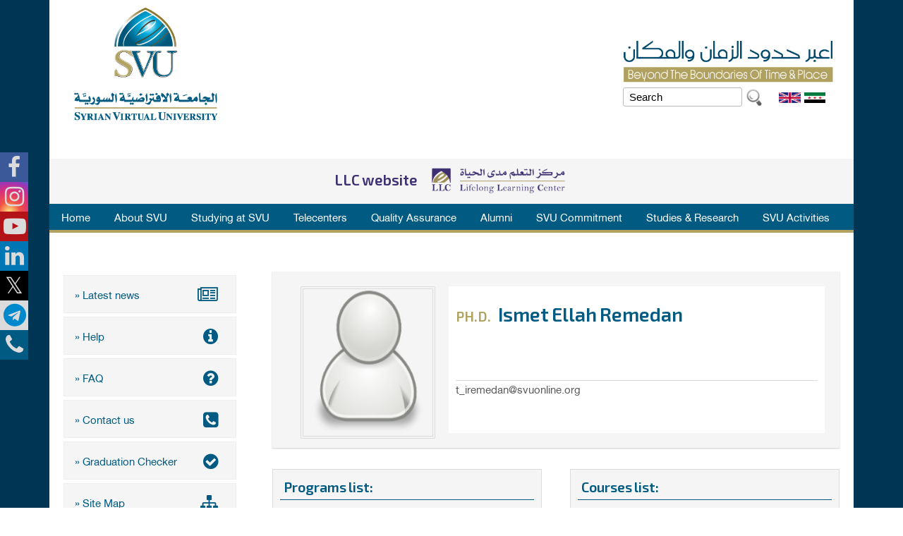

--- FILE ---
content_type: text/html; charset=utf-8
request_url: https://www.svuonline.org/en/tutor-cv/tiremedan
body_size: 11650
content:
<!DOCTYPE html>
<!--[if lt IE 7]><html class="lt-ie9 lt-ie8 lt-ie7" lang="en" dir="ltr"><![endif]-->
<!--[if IE 7]><html class="lt-ie9 lt-ie8" lang="en" dir="ltr"><![endif]-->
<!--[if IE 8]><html class="lt-ie9" lang="en" dir="ltr"><![endif]-->
<!--[if gt IE 8]><!--><html lang="en" dir="ltr" prefix="og: http://ogp.me/ns# article: http://ogp.me/ns/article# book: http://ogp.me/ns/book# profile: http://ogp.me/ns/profile# video: http://ogp.me/ns/video# product: http://ogp.me/ns/product# content: http://purl.org/rss/1.0/modules/content/ dc: http://purl.org/dc/terms/ foaf: http://xmlns.com/foaf/0.1/ rdfs: http://www.w3.org/2000/01/rdf-schema# sioc: http://rdfs.org/sioc/ns# sioct: http://rdfs.org/sioc/types# skos: http://www.w3.org/2004/02/skos/core# xsd: http://www.w3.org/2001/XMLSchema#"><!--<![endif]-->
<head>
<meta charset="utf-8" />
<link rel="shortcut icon" href="https://www.svuonline.org/sites/all/themes/atsvu/favicon.ico" type="image/vnd.microsoft.icon" />
<meta name="viewport" content="width=device-width, initial-scale=1.0, user-scalable=yes" />
<meta name="MobileOptimized" content="width" />
<meta name="HandheldFriendly" content="1" />
<meta name="apple-mobile-web-app-capable" content="yes" />
<meta name="generator" content="Drupal 7 (https://www.drupal.org)" />
<link rel="image_src" href="https://www.svuonline.org/sites/all/themes/atsvu/css/images/logo.png" />
<link rel="canonical" href="https://www.svuonline.org/en/tutor-cv/tiremedan" />
<link rel="shortlink" href="https://www.svuonline.org/en/node/6340" />
<meta property="og:site_name" content="SVU - Beyond the boundries of time and space" />
<meta property="og:url" content="https://www.svuonline.org/en/tutor-cv/tiremedan" />
<meta property="og:title" content="t_iremedan" />
<meta property="og:updated_time" content="2025-11-20T11:44:32+02:00" />
<meta property="og:image" content="https://www.svuonline.org/sites/all/themes/atsvu/css/images/logo.png" />
<meta property="og:image:width" content="150" />
<meta property="og:image:height" content="150" />
<meta property="og:email" content="portal@svuonline.org" />
<meta property="article:published_time" content="2022-12-05T13:20:44+02:00" />
<meta property="article:modified_time" content="2025-11-20T11:44:32+02:00" />
<title>t_iremedan | SVU</title>
<style type="text/css" media="all">
@import url("https://www.svuonline.org/modules/system/system.base.css?t952u1");
@import url("https://www.svuonline.org/modules/system/system.menus.css?t952u1");
@import url("https://www.svuonline.org/modules/system/system.messages.css?t952u1");
@import url("https://www.svuonline.org/modules/system/system.theme.css?t952u1");
</style>
<style type="text/css" media="all">
@import url("https://www.svuonline.org/modules/aggregator/aggregator.css?t952u1");
@import url("https://www.svuonline.org/sites/all/modules/calendar/css/calendar_multiday.css?t952u1");
@import url("https://www.svuonline.org/modules/comment/comment.css?t952u1");
@import url("https://www.svuonline.org/sites/all/modules/date/date_api/date.css?t952u1");
@import url("https://www.svuonline.org/sites/all/modules/date/date_popup/themes/datepicker.1.7.css?t952u1");
@import url("https://www.svuonline.org/modules/field/theme/field.css?t952u1");
@import url("https://www.svuonline.org/modules/node/node.css?t952u1");
@import url("https://www.svuonline.org/modules/search/search.css?t952u1");
@import url("https://www.svuonline.org/sites/all/modules/toc_filter/toc_filter.css?t952u1");
@import url("https://www.svuonline.org/modules/user/user.css?t952u1");
@import url("https://www.svuonline.org/sites/all/modules/youtube/css/youtube.css?t952u1");
@import url("https://www.svuonline.org/sites/all/modules/views/css/views.css?t952u1");
@import url("https://www.svuonline.org/sites/all/modules/ckeditor/css/ckeditor.css?t952u1");
</style>
<style type="text/css" media="all">
@import url("https://www.svuonline.org/sites/all/modules/colorbox/styles/default/colorbox_style.css?t952u1");
@import url("https://www.svuonline.org/sites/all/modules/ctools/css/ctools.css?t952u1");
@import url("https://www.svuonline.org/sites/all/modules/panels/css/panels.css?t952u1");
@import url("https://www.svuonline.org/sites/all/modules/video/css/video.css?t952u1");
@import url("https://www.svuonline.org/modules/locale/locale.css?t952u1");
@import url("https://www.svuonline.org/sites/all/modules/responsive_menus/styles/meanMenu/meanmenu.min.css?t952u1");
@import url("https://www.svuonline.org/sites/all/modules/lang_dropdown/lang_dropdown.css?t952u1");
@import url("https://www.svuonline.org/sites/all/libraries/fontawesome/css/font-awesome.css?t952u1");
@import url("https://www.svuonline.org/sites/all/libraries/superfish/css/superfish.css?t952u1");
@import url("https://www.svuonline.org/sites/all/libraries/superfish/css/superfish-smallscreen.css?t952u1");
</style>
<style type="text/css" media="screen">
@import url("https://www.svuonline.org/sites/all/themes/adaptivetheme/at_core/css/at.layout.css?t952u1");
@import url("https://www.svuonline.org/sites/all/themes/atsvu/css/global.base.css?t952u1");
@import url("https://www.svuonline.org/sites/all/themes/atsvu/css/global.styles.css?t952u1");
@import url("https://www.svuonline.org/sites/all/themes/atsvu/css/atsvu-styles.css?t952u1");
@import url("https://www.svuonline.org/sites/all/themes/atsvu/css/atsvu-frontpage.css?t952u1");
@import url("https://www.svuonline.org/sites/all/themes/atsvu/css/atsvu-header.css?t952u1");
@import url("https://www.svuonline.org/sites/all/themes/atsvu/css/atsvu-styles-2.css?t952u1");
@import url("https://www.svuonline.org/sites/all/themes/atsvu/css/atsvu-alumni.css?t952u1");
@import url("https://www.svuonline.org/sites/all/themes/atsvu/css/atsvu-profiles.css?t952u1");
@import url("https://www.svuonline.org/sites/all/themes/atsvu/css/atsvu-profiles-tutors.css?t952u1");
@import url("https://www.svuonline.org/sites/all/themes/atsvu/css/atsvu-conference.css?t952u1");
</style>
<link type="text/css" rel="stylesheet" href="https://www.svuonline.org/sites/default/files/adaptivetheme/atsvu_files/atsvu.responsive.layout.css?t952u1" media="only screen" />
<link type="text/css" rel="stylesheet" href="https://www.svuonline.org/sites/all/themes/atsvu/css/responsive.custom.css?t952u1" media="only screen" />
<link type="text/css" rel="stylesheet" href="https://www.svuonline.org/sites/all/themes/atsvu/css/responsive.smalltouch.portrait.css?t952u1" media="only screen and (max-width:320px)" />
<link type="text/css" rel="stylesheet" href="https://www.svuonline.org/sites/all/themes/atsvu/css/responsive.smalltouch.landscape.css?t952u1" media="only screen and (min-width:321px) and (max-width:580px)" />
<link type="text/css" rel="stylesheet" href="https://www.svuonline.org/sites/all/themes/atsvu/css/responsive.tablet.portrait.css?t952u1" media="only screen and (min-width:581px) and (max-width:768px)" />
<link type="text/css" rel="stylesheet" href="https://www.svuonline.org/sites/all/themes/atsvu/css/responsive.tablet.landscape.css?t952u1" media="only screen and (min-width:769px) and (max-width:1024px)" />
<link type="text/css" rel="stylesheet" href="https://www.svuonline.org/sites/all/themes/atsvu/css/responsive.desktop.css?t952u1" media="only screen and (min-width:1025px)" />
<style type="text/css" media="all">
@import url("https://www.svuonline.org/sites/default/files/fontyourface/font.css?t952u1");
@import url("https://www.svuonline.org/sites/default/files/fontyourface/local_fonts/Ara_Hamah_Kilania_Regular-normal-normal/stylesheet.css?t952u1");
@import url("https://www.svuonline.org/sites/default/files/fontyourface/local_fonts/helveticaneueltarabic-normal-normal/stylesheet.css?t952u1");
</style>

<!--[if lt IE 9]>
<style type="text/css" media="screen">
@import url("https://www.svuonline.org/sites/default/files/adaptivetheme/atsvu_files/atsvu.lt-ie9.layout.css?t952u1");
</style>
<![endif]-->
<script type="text/javascript" src="https://www.svuonline.org/sites/default/files/js/js_EebRuRXFlkaf356V0T2K_8cnUVfCKesNTxdvvPSEhCM.js"></script>
<script type="text/javascript" src="https://www.svuonline.org/sites/default/files/js/js_KCd8rbJYUruV1tRJnh4um34UYvyhlrSVCPR1jNko2h8.js"></script>
<script type="text/javascript" src="https://www.svuonline.org/sites/default/files/js/js_Ha5_wTQSNhDrho9uEY2XZJqakXyd2vt-inyllUCZKCc.js"></script>
<script type="text/javascript" src="https://www.svuonline.org/sites/default/files/js/js_AK0oHKP_nY2la72NWKcvaaScc1ialmZYYsLlBMgYZxA.js"></script>
<script type="text/javascript">
<!--//--><![CDATA[//><!--
(function(i,s,o,g,r,a,m){i["GoogleAnalyticsObject"]=r;i[r]=i[r]||function(){(i[r].q=i[r].q||[]).push(arguments)},i[r].l=1*new Date();a=s.createElement(o),m=s.getElementsByTagName(o)[0];a.async=1;a.src=g;m.parentNode.insertBefore(a,m)})(window,document,"script","https://www.svuonline.org/sites/default/files/googleanalytics/analytics.js?t952u1","ga");ga("create", "UA-115688203-2", {"cookieDomain":"auto"});ga("set", "anonymizeIp", true);ga('require', 'GTM-58RLQHC');ga("send", "pageview");
//--><!]]>
</script>
<script type="text/javascript" src="https://www.svuonline.org/sites/default/files/js/js_HXhmqMU2k03Kipla9Xx1xG1xd6RAqqCHadHCpLcMKL8.js"></script>
<script type="text/javascript">
<!--//--><![CDATA[//><!--
jQuery.extend(Drupal.settings, {"basePath":"\/","pathPrefix":"en\/","ajaxPageState":{"theme":"atsvu","theme_token":"m23sNv0UzFwgdhmD5x1badreALNhXi6eRMlwIA8HhrQ","js":{"sites\/all\/modules\/jquery_update\/replace\/jquery\/1.10\/jquery.min.js":1,"misc\/jquery-extend-3.4.0.js":1,"misc\/jquery.once.js":1,"misc\/drupal.js":1,"misc\/form.js":1,"sites\/all\/modules\/ctools\/js\/jump-menu.js":1,"sites\/all\/modules\/toc_filter\/toc_filter.js":1,"sites\/all\/libraries\/colorbox\/jquery.colorbox-min.js":1,"sites\/all\/modules\/colorbox\/js\/colorbox.js":1,"sites\/all\/modules\/colorbox\/styles\/default\/colorbox_style.js":1,"sites\/all\/modules\/colorbox\/js\/colorbox_load.js":1,"sites\/all\/modules\/colorbox\/js\/colorbox_inline.js":1,"sites\/all\/modules\/floating_block\/floating_block.js":1,"sites\/all\/modules\/video\/js\/video.js":1,"sites\/all\/modules\/field_group\/field_group.js":1,"sites\/all\/modules\/responsive_menus\/styles\/meanMenu\/jquery.meanmenu.min.js":1,"sites\/all\/modules\/responsive_menus\/styles\/meanMenu\/responsive_menus_mean_menu.js":1,"sites\/all\/modules\/google_analytics\/googleanalytics.js":1,"0":1,"misc\/collapse.js":1,"sites\/all\/modules\/lang_dropdown\/lang_dropdown.js":1,"sites\/all\/libraries\/superfish\/jquery.hoverIntent.minified.js":1,"sites\/all\/libraries\/superfish\/sftouchscreen.js":1,"sites\/all\/libraries\/superfish\/sfsmallscreen.js":1,"sites\/all\/libraries\/superfish\/supposition.js":1,"sites\/all\/libraries\/superfish\/superfish.js":1,"sites\/all\/libraries\/superfish\/supersubs.js":1,"sites\/all\/modules\/superfish\/superfish.js":1},"css":{"modules\/system\/system.base.css":1,"modules\/system\/system.menus.css":1,"modules\/system\/system.messages.css":1,"modules\/system\/system.theme.css":1,"modules\/aggregator\/aggregator.css":1,"sites\/all\/modules\/calendar\/css\/calendar_multiday.css":1,"modules\/comment\/comment.css":1,"sites\/all\/modules\/date\/date_api\/date.css":1,"sites\/all\/modules\/date\/date_popup\/themes\/datepicker.1.7.css":1,"modules\/field\/theme\/field.css":1,"modules\/node\/node.css":1,"modules\/search\/search.css":1,"sites\/all\/modules\/toc_filter\/toc_filter.css":1,"modules\/user\/user.css":1,"sites\/all\/modules\/youtube\/css\/youtube.css":1,"sites\/all\/modules\/views\/css\/views.css":1,"sites\/all\/modules\/ckeditor\/css\/ckeditor.css":1,"sites\/all\/modules\/colorbox\/styles\/default\/colorbox_style.css":1,"sites\/all\/modules\/ctools\/css\/ctools.css":1,"sites\/all\/modules\/panels\/css\/panels.css":1,"sites\/all\/modules\/video\/css\/video.css":1,"modules\/locale\/locale.css":1,"sites\/all\/modules\/responsive_menus\/styles\/meanMenu\/meanmenu.min.css":1,"sites\/all\/modules\/lang_dropdown\/lang_dropdown.css":1,"sites\/all\/libraries\/fontawesome\/css\/font-awesome.css":1,"sites\/all\/libraries\/superfish\/css\/superfish.css":1,"sites\/all\/libraries\/superfish\/css\/superfish-smallscreen.css":1,"sites\/all\/themes\/adaptivetheme\/at_core\/css\/at.layout.css":1,"sites\/all\/themes\/atsvu\/css\/global.base.css":1,"sites\/all\/themes\/atsvu\/css\/global.styles.css":1,"sites\/all\/themes\/atsvu\/css\/atsvu-styles.css":1,"sites\/all\/themes\/atsvu\/css\/atsvu-frontpage.css":1,"sites\/all\/themes\/atsvu\/css\/atsvu-header.css":1,"sites\/all\/themes\/atsvu\/css\/atsvu-styles-2.css":1,"sites\/all\/themes\/atsvu\/css\/atsvu-alumni.css":1,"sites\/all\/themes\/atsvu\/css\/atsvu-profiles.css":1,"sites\/all\/themes\/atsvu\/css\/atsvu-profiles-tutors.css":1,"sites\/all\/themes\/atsvu\/css\/atsvu-conference.css":1,"public:\/\/adaptivetheme\/atsvu_files\/atsvu.responsive.layout.css":1,"sites\/all\/themes\/atsvu\/css\/responsive.custom.css":1,"sites\/all\/themes\/atsvu\/css\/responsive.smalltouch.portrait.css":1,"sites\/all\/themes\/atsvu\/css\/responsive.smalltouch.landscape.css":1,"sites\/all\/themes\/atsvu\/css\/responsive.tablet.portrait.css":1,"sites\/all\/themes\/atsvu\/css\/responsive.tablet.landscape.css":1,"sites\/all\/themes\/atsvu\/css\/responsive.desktop.css":1,"sites\/default\/files\/fontyourface\/font.css":1,"public:\/\/fontyourface\/local_fonts\/Ara_Hamah_Kilania_Regular-normal-normal\/stylesheet.css":1,"public:\/\/fontyourface\/local_fonts\/helveticaneueltarabic-normal-normal\/stylesheet.css":1,"public:\/\/adaptivetheme\/atsvu_files\/atsvu.lt-ie9.layout.css":1}},"colorbox":{"opacity":"0.85","current":"{current} of {total}","previous":"\u00ab Prev","next":"Next \u00bb","close":"Close","maxWidth":"98%","maxHeight":"98%","fixed":true,"mobiledetect":true,"mobiledevicewidth":"480px"},"floating_block":{"settings":{"#block-block-9":{"container":"#page","padding_top":"8","padding_bottom":"4"}},"minWidth":"0"},"toc_filter_smooth_scroll_duration":"","field_group":{"div":"full"},"responsive_menus":[{"selectors":"#block-system-main-menu","container":"#menu-bar","trigger_txt":"\u003Cspan \/\u003E\u003Cspan \/\u003E\u003Cspan \/\u003E","close_txt":"X","close_size":"18px","position":"right","media_size":"1000","show_children":"1","expand_children":"1","expand_txt":"+","contract_txt":"-","remove_attrs":"1","responsive_menus_style":"mean_menu"}],"googleanalytics":{"trackOutbound":1,"trackMailto":1,"trackDownload":1,"trackDownloadExtensions":"7z|aac|arc|arj|asf|asx|avi|bin|csv|doc(x|m)?|dot(x|m)?|exe|flv|gif|gz|gzip|hqx|jar|jpe?g|js|mp(2|3|4|e?g)|mov(ie)?|msi|msp|pdf|phps|png|ppt(x|m)?|pot(x|m)?|pps(x|m)?|ppam|sld(x|m)?|thmx|qtm?|ra(m|r)?|sea|sit|tar|tgz|torrent|txt|wav|wma|wmv|wpd|xls(x|m|b)?|xlt(x|m)|xlam|xml|z|zip","trackColorbox":1},"urlIsAjaxTrusted":{"\/en\/search\/node":true,"\/en\/tutor-cv\/tiremedan":true},"superfish":{"1":{"id":"1","sf":{"animation":{"opacity":"show","height":"show","width":"show"},"speed":"fast","dropShadows":false},"plugins":{"touchscreen":{"mode":"window_width","breakpoint":900,"breakpointUnit":"px"},"smallscreen":{"mode":"window_width","breakpoint":900,"breakpointUnit":"px","accordionButton":"0","title":" "},"supposition":true,"supersubs":{"maxWidth":"30"}}}},"adaptivetheme":{"atsvu":{"layout_settings":{"bigscreen":"three-col-grail","tablet_landscape":"three-col-grail","tablet_portrait":"one-col-vert","smalltouch_landscape":"one-col-vert","smalltouch_portrait":"one-col-stack"},"media_query_settings":{"bigscreen":"only screen and (min-width:1025px)","tablet_landscape":"only screen and (min-width:769px) and (max-width:1024px)","tablet_portrait":"only screen and (min-width:581px) and (max-width:768px)","smalltouch_landscape":"only screen and (min-width:321px) and (max-width:580px)","smalltouch_portrait":"only screen and (max-width:320px)"}}}});
//--><!]]>
</script>
<!--[if lt IE 9]>
<script src="https://www.svuonline.org/sites/all/themes/adaptivetheme/at_core/scripts/html5.js?t952u1"></script>
<![endif]-->
</head>
<body class="html not-front not-logged-in no-sidebars page-node page-node- page-node-6340 node-type-profile-tutor i18n-en site-name-hidden atr-7.x-3.x atv-7.x-3.4">
  <div id="skip-link" class="nocontent">
    <a href="#main-content" class="element-invisible element-focusable">Skip to main content</a>
  </div>
    <div id="page-wrapper">
  <div id="page" class="container page">

    <!-- !Leaderboard Region -->
    <div class="region region-leaderboard"><div class="region-inner clearfix"><section id="block-block-9" class="block block-block odd first last block-count-1 block-region-leaderboard block-9" ><div class="block-inner clearfix">  
      <h2 class="block-title">Social links</h2>
  
  <div class="block-content content"><ul class="social-links-list"><li><a class="facebook" href="https://www.facebook.com/svuonline.org" target="_blank"><i class="fa fa-facebook" aria-hidden="true"></i> </a></li>
<li><a class="instagram" href="http://instagram.com/syrian_virtual_university" target="_blank"><i class="fa fa-instagram" aria-hidden="true"></i> </a></li>
<li><a class="youtube" href="https://www.youtube.com/channel/UCJwPgp0tOp1ZqkzbmDvFSaw" target="_blank"><i class="fa fa-youtube-play" aria-hidden="true"></i> </a></li>
<li><a class="linkedin" href="https://www.linkedin.com/company/syrianvirtualuniversity" target="_blank"><i class="fa fa-linkedin" aria-hidden="true"></i> </a></li>
<li><a class="twitter" href="https://twitter.com/SVU_Syria" target="_blank"><i class="fa fa-twitter" aria-hidden="true"></i> </a></li>
<li><a class="telegram" href="https://www.youtube.com/watch?v=8F73cNQv2oI" target="_blank"><i class="fa fa-telegram" aria-hidden="true"></i> </a></li>
<li><a class="contactus" href="/en/contact-us" target="_blank"><i class="fa fa-phone" aria-hidden="true"></i> </a></li>
<li><a class="averroes" href="https://averroes.svuonline.org" target="_blank" style="display: none"><img alt="" src="/sites/default/files/default_images/averroes-logo.png" /></a></li>
<li><a class="julia" href="https://svuonline.org/ar/news/3680" target="_blank"><img alt="" src="/sites/default/files/default_images/julia-icon.jpg" /></a></li>
</ul></div>
  </div></section></div></div>
    <header id="header" class="clearfix" role="banner">

              <!-- !Branding -->
        <div id="branding" class="branding-elements clearfix">

          
                      <!-- !Site name and Slogan -->
            <div class="element-invisible h-group" id="name-and-slogan">

                              <h1 class="element-invisible" id="site-name"><a href="/en" title="Home page">SVU</a></h1>
              
              
            </div>
          
        </div>
      
      <!-- !Header Region -->
      <div class="region region-header"><div class="region-inner clearfix"><div id="block-block-7" class="block block-block no-title odd first block-count-2 block-region-header block-7" ><div class="block-inner clearfix">  
  
  <div class="block-content content"><p><a href="/"><img alt="SVU" src="/sites/all/themes/atsvu/css/images/logo.png" /></a></p>
</div>
  </div></div><div id="block-block-6" class="block block-block no-title even block-count-3 block-region-header block-6" ><div class="block-inner clearfix">  
  
  <div class="block-content content"><p><img alt="" src="/sites/all/themes/atsvu/css/images/slogn.png" /></p>
</div>
  </div></div><div id="block-locale-language" class="block block-locale no-title odd block-count-4 block-region-header block-language"  role="complementary"><div class="block-inner clearfix">  
  
  <div class="block-content content"><ul class="language-switcher-locale-url"><li class="ar first"><a href="/ar/tutor-cv/tiremedan" class="language-link" xml:lang="ar"><img class="language-icon image-style-none" typeof="foaf:Image" src="https://www.svuonline.org/sites/all/modules/languageicons/flags/ar.png" width="25" height="12" alt="العربية" title="العربية" /></a></li><li class="en last active"><a href="/en/tutor-cv/tiremedan" class="language-link active" xml:lang="en"><img class="language-icon image-style-none" typeof="foaf:Image" src="https://www.svuonline.org/sites/all/modules/languageicons/flags/en.png" width="25" height="12" alt="English" title="English" /></a></li></ul></div>
  </div></div><div id="block-search-form" class="block block-search no-title even last block-count-5 block-region-header block-form"  role="search"><div class="block-inner clearfix">  
  
  <div class="block-content content"><form onsubmit="if(this.search_block_form.value==&#039;Search&#039;){ alert(&#039;Please enter a search&#039;); return false; }" action="/en/tutor-cv/tiremedan" method="post" id="search-block-form" accept-charset="UTF-8"><div><div class="container-inline">
      <h2 class="element-invisible">Search form</h2>
    <div class="form-item form-type-textfield form-item-search-block-form">
  <label class="element-invisible" for="edit-search-block-form--2">Search </label>
 <input title="Enter the terms you wish to search for." onblur="if (this.value == &#039;&#039;) {this.value = &#039;Search&#039;;}" onfocus="if (this.value == &#039;Search&#039;) {this.value = &#039;&#039;;}" placeholder="Search" type="search" id="edit-search-block-form--2" name="search_block_form" value="Search" size="40" maxlength="128" class="form-text" />
</div>
<div class="form-actions form-wrapper" id="edit-actions"><input type="image" id="edit-submit--2" name="submit" src="/sites/all/themes/atsvu/images/search-icon.png" class="form-submit" /></div><input type="hidden" name="form_build_id" value="form-HNxwikQFrCeR6wzZ7lo44KFYzt8LvUNPzUZmdiPUDs4" />
<input type="hidden" name="form_id" value="search_block_form" />
</div>
</div></form></div>
  </div></div></div></div>
    </header>

    <!-- !Navigation -->
    <div id="menu-bar" class="nav clearfix"><section id="block-block-20" class="block block-block menu-wrapper menu-bar-wrapper clearfix odd first block-count-6 block-region-menu-bar block-20" >  
      <h2 class="element-invisible block-title">Mede publishings</h2>
  
  <div class="mobile-announcement">
<p><span style="color:#3F3073">LLC website</span></p>
<p><a href="https://llc.svuonline.org" target="_blank"><img alt="" height="49" src="/sites/default/files/default_images/logo-dark.png" width="200" /></a></p>
</div>

  </section><nav id="block-superfish-1" class="block block-superfish menu-wrapper menu-bar-wrapper clearfix even last block-count-7 block-region-menu-bar block-1" >  
      <h2 class="element-invisible block-title">Main menu</h2>
  
  <ul  id="superfish-1" class="menu sf-menu sf-main-menu sf-horizontal sf-style-none sf-total-items-9 sf-parent-items-8 sf-single-items-1 svu_main_UL"><li id="menu-1132-1" class="first odd sf-item-1 sf-depth-1 svu_main_LI sf-no-children"><a href="/en" title="" class="sf-depth-1">Home</a></li><li id="menu-1133-1" class="middle even sf-item-2 sf-depth-1 svu_main_LI sf-total-children-8 sf-parent-children-2 sf-single-children-6 menuparent"><a href="/en/content/about-svu" class="sf-depth-1 menuparent">About SVU</a><ul><li id="menu-1283-1" class="first odd sf-item-1 sf-depth-2 svu_main_LI sf-no-children"><a href="/en/University%20creation" class="sf-depth-2">Brief about SVU</a></li><li id="menu-1766-1" class="middle even sf-item-2 sf-depth-2 svu_main_LI sf-total-children-1 sf-parent-children-0 sf-single-children-1 menuparent"><a href="/en/board-trustees/board-of-trustees" class="sf-depth-2 menuparent">Board of trustees</a><ul><li id="menu-3273-1" class="firstandlast odd sf-item-1 sf-depth-3 svu_main_LI sf-no-children"><a href="/en/board-of-trustees/board-of-trustees-members" class="sf-depth-3">Board of trustees members</a></li></ul></li><li id="menu-1284-1" class="middle odd sf-item-3 sf-depth-2 svu_main_LI sf-total-children-3 sf-parent-children-0 sf-single-children-3 menuparent"><a href="/en/content/svu-councils" class="sf-depth-2 menuparent">SVU Councils</a><ul><li id="menu-1772-1" class="first odd sf-item-1 sf-depth-3 svu_main_LI sf-no-children"><a href="/en/councils/university-council" class="sf-depth-3">University Council</a></li><li id="menu-1773-1" class="middle even sf-item-2 sf-depth-3 svu_main_LI sf-no-children"><a href="/en/councils/council-scientific-affairs" class="sf-depth-3">Council of Scientific Affairs</a></li><li id="menu-1774-1" class="last odd sf-item-3 sf-depth-3 svu_main_LI sf-no-children"><a href="/en/councils/council-students-affairs" class="sf-depth-3">Council of Students Affairs</a></li></ul></li><li id="menu-1285-1" class="middle even sf-item-4 sf-depth-2 svu_main_LI sf-no-children"><a href="/en/svu-presidency" class="sf-depth-2">SVU Presidency</a></li><li id="menu-1172-1" class="middle odd sf-item-5 sf-depth-2 svu_main_LI sf-no-children"><a href="/en/Cooperation" class="sf-depth-2">Cooperation</a></li><li id="menu-1471-1" class="middle even sf-item-6 sf-depth-2 svu_main_LI sf-no-children"><a href="/en/content/general-decisions" class="sf-depth-2">General decisions</a></li><li id="menu-3197-1" class="middle odd sf-item-7 sf-depth-2 svu_main_LI sf-no-children"><a href="/en/higher-educational-council-decisions" class="sf-depth-2">Higher educational council decisions</a></li><li id="menu-1472-1" class="last even sf-item-8 sf-depth-2 svu_main_LI sf-no-children"><a href="/en/content/sanctions-decisions" class="sf-depth-2">Sanctions</a></li></ul></li><li id="menu-1141-1" class="middle odd sf-item-3 sf-depth-1 svu_main_LI sf-total-children-13 sf-parent-children-9 sf-single-children-4 menuparent"><a href="/en/studying-at-svu" class="sf-depth-1 menuparent">Studying at SVU</a><ul><li id="menu-3162-1" class="first odd sf-item-1 sf-depth-2 svu_main_LI sf-no-children"><a href="/en/executive-instructions-legislative-decree-no-125-2020" class="sf-depth-2">Executive Instructions for Legislative Decree No. 125 of 2020</a></li><li id="menu-3249-1" class="middle even sf-item-2 sf-depth-2 svu_main_LI sf-total-children-4 sf-parent-children-0 sf-single-children-4 menuparent"><a href="/en/svu-studying-fees-and-costs-by-term" class="sf-depth-2 menuparent">SVU studying fees and costs</a><ul><li id="menu-3276-1" class="first odd sf-item-1 sf-depth-3 svu_main_LI sf-no-children"><a href="/en/costs-and-fees-s25" class="sf-depth-3">Costs and Fees S25</a></li><li id="menu-3256-1" class="middle even sf-item-2 sf-depth-3 svu_main_LI sf-no-children"><a href="/en/costs-and-fees-f23" class="sf-depth-3">Costs and Fees F23</a></li><li id="menu-3253-1" class="middle odd sf-item-3 sf-depth-3 svu_main_LI sf-no-children"><a href="/en/costs-f22" class="sf-depth-3">Costs and Fees F22</a></li><li id="menu-3251-1" class="last even sf-item-4 sf-depth-3 svu_main_LI sf-no-children"><a href="/en/costs-and-fees-s22" class="sf-depth-3">Costs and Fees S22</a></li></ul></li><li id="menu-2453-1" class="middle odd sf-item-3 sf-depth-2 svu_main_LI sf-no-children"><a href="/en/content/credit-hours-and-qualification-levels" class="sf-depth-2">Credit hours and qualification levels</a></li><li id="menu-2874-1" class="middle even sf-item-4 sf-depth-2 svu_main_LI sf-no-children"><a href="/en/content/internal-regulations-list" class="sf-depth-2">Internal Regulations list</a></li><li id="menu-2907-1" class="middle odd sf-item-5 sf-depth-2 svu_main_LI sf-total-children-9 sf-parent-children-0 sf-single-children-9 menuparent"><a href="/en/collage/Information-Technology-and-Communications-College" class="sf-depth-2 menuparent">Faculty of Information Technology and Communications</a><ul><li id="menu-2933-1" class="first odd sf-item-1 sf-depth-3 svu_main_LI sf-no-children"><a href="/en/program/ite" class="sf-depth-3">Information Technology Engineering (ITE)</a></li><li id="menu-1228-1" class="middle even sf-item-2 sf-depth-3 svu_main_LI sf-no-children"><a href="/en/program/bait" class="sf-depth-3">Bachelor in Information Technology (BAIT)</a></li><li id="menu-1148-1" class="middle odd sf-item-3 sf-depth-3 svu_main_LI sf-no-children"><a href="/en/program/bact" class="sf-depth-3">Bachelor in Communications Technology (BACT)</a></li><li id="menu-2982-1" class="middle even sf-item-4 sf-depth-3 svu_main_LI sf-no-children"><a href="https://svuonline.org/en/program/mws" class="sf-depth-3">Master in Web Sciences (MWS)</a></li><li id="menu-2983-1" class="middle odd sf-item-5 sf-depth-3 svu_main_LI sf-no-children"><a href="/en/program/mwt" class="sf-depth-3">Master in Web Technology (MWT)</a></li><li id="menu-3166-1" class="middle even sf-item-6 sf-depth-3 svu_main_LI sf-no-children"><a href="/en/program/bis" class="sf-depth-3">Master in Bio Informatics (BIS)</a></li><li id="menu-3221-1" class="middle odd sf-item-7 sf-depth-3 svu_main_LI sf-no-children"><a href="/en/program/mcs" class="sf-depth-3"> Master in Computer Science (MCS)</a></li><li id="menu-3225-1" class="middle even sf-item-8 sf-depth-3 svu_main_LI sf-no-children"><a href="/en/program/mnt" class="sf-depth-3"> Master in Networking Technologies (MNT)</a></li><li id="menu-2986-1" class="last odd sf-item-9 sf-depth-3 svu_main_LI sf-no-children"><a href="https://svuonline.org/en/program/phd-it" class="sf-depth-3">PHD in IT</a></li></ul></li><li id="menu-3043-1" class="middle even sf-item-6 sf-depth-2 svu_main_LI sf-total-children-5 sf-parent-children-0 sf-single-children-5 menuparent"><a href="/en/content/faculty-management-sciences" class="sf-depth-2 menuparent">Faculty of Management Sciences</a><ul><li id="menu-3058-1" class="first odd sf-item-1 sf-depth-3 svu_main_LI sf-no-children"><a href="https://svuonline.org/en/program/bscm" class="sf-depth-3">Bachelor in Management Sciences (BSCM)</a></li><li id="menu-3044-1" class="middle even sf-item-2 sf-depth-3 svu_main_LI sf-no-children"><a href="https://svuonline.org/en/program/miq" class="sf-depth-3">Master In Quality (MIQ)</a></li><li id="menu-1165-1" class="middle odd sf-item-3 sf-depth-3 svu_main_LI sf-no-children"><a href="https://svuonline.org/en/program/pmtm" class="sf-depth-3">Master in Technology Management (PMTM)</a></li><li id="menu-3046-1" class="middle even sf-item-4 sf-depth-3 svu_main_LI sf-no-children"><a href="/en/program/mba" class="sf-depth-3">Master in Business Administration (MBA)</a></li><li id="menu-3061-1" class="last odd sf-item-5 sf-depth-3 svu_main_LI sf-no-children"><a href="/en/program/phd-administration" class="sf-depth-3">PHD in Administration</a></li></ul></li><li id="menu-3047-1" class="middle odd sf-item-7 sf-depth-2 svu_main_LI sf-total-children-6 sf-parent-children-0 sf-single-children-6 menuparent"><a href="/en/content/college-humanities" class="sf-depth-2 menuparent">Faculty of Humanities</a><ul><li id="menu-3048-1" class="first odd sf-item-1 sf-depth-3 svu_main_LI sf-no-children"><a href="/en/program/bl" class="sf-depth-3">Bachelor in Law Sciences (BL)</a></li><li id="menu-3050-1" class="middle even sf-item-2 sf-depth-3 svu_main_LI sf-no-children"><a href="/en/program/bmc" class="sf-depth-3">Bachelor in Mass Communication (BMC)</a></li><li id="menu-3051-1" class="middle odd sf-item-3 sf-depth-3 svu_main_LI sf-no-children"><a href="/en/program/educ" class="sf-depth-3">Educational Habilitation Diploma (EDUC)</a></li><li id="menu-3055-1" class="middle even sf-item-4 sf-depth-3 svu_main_LI sf-no-children"><a href="/en/program/mite" class="sf-depth-3">Master Degree in Integration of technology in education (MITE)</a></li><li id="menu-3052-1" class="middle odd sf-item-5 sf-depth-3 svu_main_LI sf-no-children"><a href="/en/program/mihl" class="sf-depth-3">Master Degree in International Humanitarian Law (MIHL)</a></li><li id="menu-3171-1" class="last even sf-item-6 sf-depth-3 svu_main_LI sf-no-children"><a href="/en/program/mal" class="sf-depth-3">Master in Applied Linguistics (MAL)</a></li></ul></li><li id="menu-1225-1" class="middle even sf-item-8 sf-depth-2 svu_main_LI sf-total-children-9 sf-parent-children-0 sf-single-children-9 menuparent"><a href="/en/content/bachelor" class="sf-depth-2 menuparent">Bachelor</a><ul><li id="menu-3067-1" class="first odd sf-item-1 sf-depth-3 svu_main_LI sf-no-children"><a href="/en/program/ite" class="sf-depth-3">Information Technology Engineering (ITE)</a></li><li id="menu-3063-1" class="middle even sf-item-2 sf-depth-3 svu_main_LI sf-no-children"><a href="/en/program/bait" class="sf-depth-3">Bachelor in Information Technology (BAIT)</a></li><li id="menu-3065-1" class="middle odd sf-item-3 sf-depth-3 svu_main_LI sf-no-children"><a href="/en/program/bact" class="sf-depth-3">Bachelor in Communications Technology (BACT)</a></li><li id="menu-3059-1" class="middle even sf-item-4 sf-depth-3 svu_main_LI sf-no-children"><a href="https://svuonline.org/en/program/bscm" class="sf-depth-3">Bachelor in Management Sciences (BSCM)</a></li><li id="menu-1153-1" class="middle odd sf-item-5 sf-depth-3 svu_main_LI sf-no-children"><a href="/en/program/bmc" class="sf-depth-3">Bachelor in Mass Communication (BMC)</a></li><li id="menu-1176-1" class="middle even sf-item-6 sf-depth-3 svu_main_LI sf-no-children"><a href="/en/program/bl" class="sf-depth-3">Bachelor in Law Sciences (BL)</a></li><li id="menu-3189-1" class="middle odd sf-item-7 sf-depth-3 svu_main_LI sf-no-children"><a href="/en/program/bthm" class="sf-depth-3">Bachelor of Tourism Hospitality Management (BTHM)</a></li><li id="menu-2487-1" class="middle even sf-item-8 sf-depth-3 svu_main_LI sf-no-children"><a href="/en/program/educ" class="sf-depth-3">Educational Habilitation Diploma (EDUC)</a></li><li id="menu-1156-1" class="last odd sf-item-9 sf-depth-3 svu_main_LI sf-no-children"><a href="/en/program/eng" class="sf-depth-3">English (Eng)</a></li></ul></li><li id="menu-1226-1" class="middle odd sf-item-9 sf-depth-2 svu_main_LI sf-total-children-16 sf-parent-children-0 sf-single-children-16 menuparent"><a href="/en/content/master" class="sf-depth-2 menuparent">Master</a><ul><li id="menu-3175-1" class="first odd sf-item-1 sf-depth-3 svu_main_LI sf-no-children"><a href="/en/admission-criteria-masters-programs" class="sf-depth-3">Admission Criteria for Master&#039;s Programs</a></li><li id="menu-3090-1" class="middle even sf-item-2 sf-depth-3 svu_main_LI sf-no-children"><a href="https://svuonline.org/en/program/pmtm" class="sf-depth-3">Master in Technology Management (PMTM)</a></li><li id="menu-1453-1" class="middle odd sf-item-3 sf-depth-3 svu_main_LI sf-no-children"><a href="/en/program/miq" class="sf-depth-3">Master In Quality (MIQ)</a></li><li id="menu-1163-1" class="middle even sf-item-4 sf-depth-3 svu_main_LI sf-no-children"><a href="/en/program/mws" class="sf-depth-3">Master in Web Sciences (MWS)</a></li><li id="menu-1159-1" class="middle odd sf-item-5 sf-depth-3 svu_main_LI sf-no-children"><a href="/en/program/mba" class="sf-depth-3">Master in Business Administration (MBA)</a></li><li id="menu-2976-1" class="middle even sf-item-6 sf-depth-3 svu_main_LI sf-no-children"><a href="/en/program/mede" class="sf-depth-3">Master in Medical Education (MedE)</a></li><li id="menu-3056-1" class="middle odd sf-item-7 sf-depth-3 svu_main_LI sf-no-children"><a href="/en/program/mite" class="sf-depth-3">Master Degree in Integration of technology in education (MITE)</a></li><li id="menu-3041-1" class="middle even sf-item-8 sf-depth-3 svu_main_LI sf-no-children"><a href="/en/program/mihl" class="sf-depth-3">Master Degree in International Humanitarian Law (MIHL)</a></li><li id="menu-3167-1" class="middle odd sf-item-9 sf-depth-3 svu_main_LI sf-no-children"><a href="/en/program/bis" class="sf-depth-3">Master in Bio Informatics (BIS)</a></li><li id="menu-3169-1" class="middle even sf-item-10 sf-depth-3 svu_main_LI sf-no-children"><a href="/en/program/bimm" class="sf-depth-3">Master in Building Information Modeling and Management (BIMM)</a></li><li id="menu-3172-1" class="middle odd sf-item-11 sf-depth-3 svu_main_LI sf-no-children"><a href="/en/program/mal" class="sf-depth-3">Master in Applied Linguistics (MAL)</a></li><li id="menu-3223-1" class="middle even sf-item-12 sf-depth-3 svu_main_LI sf-no-children"><a href="/en/program/mcs" class="sf-depth-3">Master in Computer Science (MCS)</a></li><li id="menu-3227-1" class="middle odd sf-item-13 sf-depth-3 svu_main_LI sf-no-children"><a href="/en/program/mnt" class="sf-depth-3">Master in Networking Technologies (MNT)</a></li><li id="menu-3192-1" class="middle even sf-item-14 sf-depth-3 svu_main_LI sf-no-children"><a href="/en/program/imnr" class="sf-depth-3">Integrated Management of Natural Resources (IMNR)</a></li><li id="menu-3259-1" class="middle odd sf-item-15 sf-depth-3 svu_main_LI sf-no-children"><a href="/en/program/mngo" class="sf-depth-3">Master in Non-governmental organization Management (MNGO)</a></li><li id="menu-3262-1" class="last even sf-item-16 sf-depth-3 svu_main_LI sf-no-children"><a href="/en/program/mha" class="sf-depth-3">Master of Health Administration Program (MHA)</a></li></ul></li><li id="menu-3073-1" class="middle even sf-item-10 sf-depth-2 svu_main_LI sf-total-children-4 sf-parent-children-0 sf-single-children-4 menuparent"><a href="/en/content/institutions" class="sf-depth-2 menuparent">Institutions</a><ul><li id="menu-1166-1" class="first odd sf-item-1 sf-depth-3 svu_main_LI sf-no-children"><a href="/en/program/tic" class="sf-depth-3">Technological Institute of Computer (TIC)</a></li><li id="menu-3075-1" class="middle even sf-item-2 sf-depth-3 svu_main_LI sf-no-children"><a href="https://svuonline.org/en/program/tiba" class="sf-depth-3"> Technical Institute of Business Administration (TIBA)</a></li><li id="menu-3194-1" class="middle odd sf-item-3 sf-depth-3 svu_main_LI sf-no-children"><a href="/en/program/tith" class="sf-depth-3">Technical Institute for Tourism and Hotel Sciences (TITH)</a></li><li id="menu-3264-1" class="last even sf-item-4 sf-depth-3 svu_main_LI sf-no-children"><a href="/en/program/tiemd" class="sf-depth-3">Technical Institute for Engineering Management&amp; Digitizing (TIEMD)</a></li></ul></li><li id="menu-1340-1" class="middle odd sf-item-11 sf-depth-2 svu_main_LI sf-no-children"><a href="https://llc.svuonline.org/" class="sf-depth-2">Training Programs</a></li><li id="menu-1227-1" class="middle even sf-item-12 sf-depth-2 svu_main_LI sf-total-children-8 sf-parent-children-0 sf-single-children-8 menuparent"><a href="/en/content/pending-programs" class="sf-depth-2 menuparent">Pending Programs</a><ul><li id="menu-1158-1" class="first odd sf-item-1 sf-depth-3 svu_main_LI sf-no-children"><a href="/en/program/ise" class="sf-depth-3">Bachelor in Information Systems Engineering (ISE)</a></li><li id="menu-1154-1" class="middle even sf-item-2 sf-depth-3 svu_main_LI sf-no-children"><a href="/en/program/bsce" class="sf-depth-3">Bachelor of Science in Economics (BSCE)</a></li><li id="menu-1155-1" class="middle odd sf-item-3 sf-depth-3 svu_main_LI sf-no-children"><a href="/en/program/edu" class="sf-depth-3">Educational Habilitation Diploma (EDU)</a></li><li id="menu-1157-1" class="middle even sf-item-4 sf-depth-3 svu_main_LI sf-no-children"><a href="/en/program/hnd" class="sf-depth-3">Higher National Diploma in Computing and Business Applications (HND)</a></li><li id="menu-1184-1" class="middle odd sf-item-5 sf-depth-3 svu_main_LI sf-no-children"><a href="/en/program/bit" class="sf-depth-3">Bachelor in Information Technology (BIT - Old Students)</a></li><li id="menu-1162-1" class="middle even sf-item-6 sf-depth-3 svu_main_LI sf-no-children"><a href="/en/program/mtm" class="sf-depth-3">Master in Technology Management (MTM)</a></li><li id="menu-1161-1" class="middle odd sf-item-7 sf-depth-3 svu_main_LI sf-no-children"><a href="/en/program/mqm" class="sf-depth-3">Master in Quality Management (MQM)</a></li><li id="menu-1164-1" class="last even sf-item-8 sf-depth-3 svu_main_LI sf-no-children"><a href="/en/program/mwt" class="sf-depth-3">Master in Web Technology (MWT)</a></li></ul></li><li id="menu-3266-1" class="last odd sf-item-13 sf-depth-2 svu_main_LI sf-total-children-2 sf-parent-children-0 sf-single-children-2 menuparent"><a href="/en/content/phd" class="sf-depth-2 menuparent">PHD</a><ul><li id="menu-3267-1" class="first odd sf-item-1 sf-depth-3 svu_main_LI sf-no-children"><a href="/en/program/phd-administration" class="sf-depth-3">PHD in Administration</a></li><li id="menu-3268-1" class="last even sf-item-2 sf-depth-3 svu_main_LI sf-no-children"><a href="/en/program/phd-it" class="sf-depth-3">PHD in IT</a></li></ul></li></ul></li><li id="menu-1702-1" class="middle even sf-item-4 sf-depth-1 svu_main_LI sf-total-children-2 sf-parent-children-0 sf-single-children-2 menuparent"><a href="/en/content/telecenters" class="sf-depth-1 menuparent">Telecenters</a><ul><li id="menu-2931-1" class="first odd sf-item-1 sf-depth-2 svu_main_LI sf-no-children"><a href="/en/telecenters/internal" class="sf-depth-2">National telecenters</a></li><li id="menu-2932-1" class="last even sf-item-2 sf-depth-2 svu_main_LI sf-no-children"><a href="/en/telecenters/external" class="sf-depth-2">International telecenters</a></li></ul></li><li id="menu-1144-1" class="middle odd sf-item-5 sf-depth-1 svu_main_LI sf-total-children-2 sf-parent-children-0 sf-single-children-2 menuparent"><a href="/en/quality/quality-assurance" class="sf-depth-1 menuparent">Quality Assurance</a><ul><li id="menu-2977-1" class="first odd sf-item-1 sf-depth-2 svu_main_LI sf-no-children"><a href="/en/quality/faq" class="sf-depth-2">QA FAQ</a></li><li id="menu-3104-1" class="last even sf-item-2 sf-depth-2 svu_main_LI sf-no-children"><a href="/en/quality/f23-top-tutors" class="sf-depth-2">Top tutors</a></li></ul></li><li id="menu-1136-1" class="middle even sf-item-6 sf-depth-1 svu_main_LI sf-total-children-3 sf-parent-children-2 sf-single-children-1 menuparent"><a href="/en/Alumni" class="sf-depth-1 menuparent">Alumni</a><ul><li id="menu-1288-1" class="first odd sf-item-1 sf-depth-2 svu_main_LI sf-total-children-2 sf-parent-children-0 sf-single-children-2 menuparent"><a href="/en/Top%20Alumni" class="sf-depth-2 menuparent">Top Alumni</a><ul><li id="menu-1779-1" class="first odd sf-item-1 sf-depth-3 svu_main_LI sf-no-children"><a href="/en/alumni/bachelors" class="sf-depth-3">Bachelors alumni</a></li><li id="menu-1778-1" class="last even sf-item-2 sf-depth-3 svu_main_LI sf-no-children"><a href="/en/alumni/masters" class="sf-depth-3">Masters alumni</a></li></ul></li><li id="menu-1670-1" class="middle even sf-item-2 sf-depth-2 svu_main_LI sf-no-children"><a href="/en/node/593" class="sf-depth-2">Numbers of alumnis</a></li><li id="menu-1289-1" class="last odd sf-item-3 sf-depth-2 svu_main_LI sf-total-children-3 sf-parent-children-0 sf-single-children-3 menuparent"><a href="/en/content/alumni-information" class="sf-depth-2 menuparent">Alumni information</a><ul><li id="menu-1168-1" class="first odd sf-item-1 sf-depth-3 svu_main_LI sf-no-children"><a href="/en/Alumni%20joined%20SVU%20staff" class="sf-depth-3">Alumni joined SVU staff</a></li><li id="menu-1169-1" class="middle even sf-item-2 sf-depth-3 svu_main_LI sf-no-children"><a href="/en/Alumni%20conitinued%20studying%20at%20SVU" class="sf-depth-3">Alumni conitinued studying at SVU</a></li><li id="menu-1146-1" class="last odd sf-item-3 sf-depth-3 svu_main_LI sf-no-children"><a href="/en/Alumni%20Students%20abroad" class="sf-depth-3">Alumni Students abroad</a></li></ul></li></ul></li><li id="menu-1174-1" class="middle odd sf-item-7 sf-depth-1 svu_main_LI sf-total-children-3 sf-parent-children-0 sf-single-children-3 menuparent"><a href="/en/Scholarship" class="sf-depth-1 menuparent">SVU Commitment</a><ul><li id="menu-1689-1" class="first odd sf-item-1 sf-depth-2 svu_main_LI sf-no-children"><a href="/en/content/outstandings" class="sf-depth-2">Outstandings</a></li><li id="menu-1692-1" class="middle even sf-item-2 sf-depth-2 svu_main_LI sf-no-children"><a href="/en/content/employess" class="sf-depth-2">Employess</a></li><li id="menu-1704-1" class="last odd sf-item-3 sf-depth-2 svu_main_LI sf-no-children"><a href="/en/content/other" class="sf-depth-2">Other</a></li></ul></li><li id="menu-1139-1" class="middle even sf-item-8 sf-depth-1 svu_main_LI sf-total-children-4 sf-parent-children-0 sf-single-children-4 menuparent"><a href="https://pedia.svuonline.org/course/index.php?categoryid=4" target="_blank" class="sf-depth-1 menuparent">Studies &amp; Research</a><ul><li id="menu-2899-1" class="first odd sf-item-1 sf-depth-2 svu_main_LI sf-no-children"><a href="https://pedia.svuonline.org/course/index.php?categoryid=13&amp;lang=en" class="sf-depth-2">Master theses</a></li><li id="menu-2897-1" class="middle even sf-item-2 sf-depth-2 svu_main_LI sf-no-children"><a href="https://pedia.svuonline.org/course/index.php?categoryid=14&amp;lang=en" class="sf-depth-2">Published papers</a></li><li id="menu-2901-1" class="middle odd sf-item-3 sf-depth-2 svu_main_LI sf-no-children"><a href="https://pedia.svuonline.org/course/index.php?categoryid=15&amp;lang=en" class="sf-depth-2">Useful links</a></li><li id="menu-3257-1" class="last even sf-item-4 sf-depth-2 svu_main_LI sf-no-children"><a href="/en/researcher-guide" class="sf-depth-2">Researcher guide</a></li></ul></li><li id="menu-2894-1" class="last odd sf-item-9 sf-depth-1 svu_main_LI sf-total-children-2 sf-parent-children-2 sf-single-children-0 menuparent"><a href="/en/svu-activities" class="sf-depth-1 menuparent">SVU Activities</a><ul><li id="menu-3113-1" class="first odd sf-item-1 sf-depth-2 svu_main_LI sf-total-children-3 sf-parent-children-0 sf-single-children-3 menuparent"><a href="/en/svu-activities/entrepreneurship" class="sf-depth-2 menuparent">Entrepreneurship</a><ul><li id="menu-2895-1" class="first odd sf-item-1 sf-depth-3 svu_main_LI sf-no-children"><a href="https://acnc.svuonline.org" class="sf-depth-3">ACNC </a></li><li id="menu-2222-1" class="middle even sf-item-2 sf-depth-3 svu_main_LI sf-no-children"><a href="/en/icpc" class="sf-depth-3">ICPC</a></li><li id="menu-2975-1" class="last odd sf-item-3 sf-depth-3 svu_main_LI sf-no-children"><a href="https://acnc.svuonline.org/ar/svu-dac" class="sf-depth-3">DAC</a></li></ul></li><li id="menu-3114-1" class="last even sf-item-2 sf-depth-2 svu_main_LI sf-total-children-3 sf-parent-children-0 sf-single-children-3 menuparent"><a href="/en/svu-activities/social-responsibility" class="sf-depth-2 menuparent">Social responsibility</a><ul><li id="menu-2913-1" class="first odd sf-item-1 sf-depth-3 svu_main_LI sf-no-children"><a href="/en/training/program-training-children-and-youths" class="sf-depth-3">Kids Programming Training (KPT)</a></li><li id="menu-3243-1" class="middle even sf-item-2 sf-depth-3 svu_main_LI sf-no-children"><a href="/en/social-responsibility/bunaat-initiative" class="sf-depth-3">Bunaat Initiative</a></li><li id="menu-3121-1" class="last odd sf-item-3 sf-depth-3 svu_main_LI sf-no-children"><a href="/en/svu-activities/light-initiative" class="sf-depth-3">Light Initiative</a></li></ul></li></ul></li></ul>
  </nav></div>        
    <!-- !Breadcrumbs -->
    
    <!-- !Messages and Help -->
        
    <!-- !Secondary Content Region -->
    
    <div id="columns" class="columns clearfix">
      <main id="content-column" class="content-column" role="main">
        <div class="content-inner">

          <!-- !Highlighted region -->
          
          <section id="main-content">

            
            <!-- !Main Content Header -->
                          <header id="main-content-header" class="clearfix">

                                  <h1 id="page-title">
                    t_iremedan                  </h1>
                
                
              </header>
            
            <!-- !Main Content -->
                          <div id="content" class="region">
                <div id="block-system-main" class="block block-system no-title odd first last block-count-8 block-region-content block-main" >  
  
  <div class="two-66-33 at-panel panel-display clearfix" >
    <div class="region region-two-66-33-first">
    <div class="region-inner clearfix">
      <div class="panel-pane pane-node-content no-title block">
  <div class="block-inner clearfix">
    
            
    
    <div class="block-content">
      <article id="node-6340" class="node node-profile-tutor article odd node-lang-en node-full view-mode-full rendered-by-ds clearfix" about="/en/tutor-cv/tiremedan" typeof="sioc:Item foaf:Document" role="article"><span property="dc:title" content="" class="rdf-meta element-hidden"></span><span property="sioc:num_replies" content="0" datatype="xsd:integer" class="rdf-meta element-hidden"></span><div class="two-50 at-panel panel-display clearfix" >
      <div class="region region-two-50-top region-conditional-stack">
      <div class="region-inner clearfix">
        <div class="group-pt-fg-personal field-group-div"><div class="field field-name-field-pa-photo field-type-image field-label-hidden view-mode-full"><div class="field-items"><figure class="clearfix field-item even"><img typeof="foaf:Image" class="image-style-medium" src="https://www.svuonline.org/sites/default/files/styles/medium/public/default_images/profile_0.png?itok=r9pOXDAK" width="220" height="220" alt="" /></figure></div></div><div class="group-pt-fg-personal-details field-group-div"><div class="field field-name-field-pt-degree field-type-text field-label-hidden view-mode-full"><div class="field-items"><div class="field-item even">PH.D.</div></div></div><div class="field field-name-field-pt-full-name field-type-text field-label-hidden view-mode-full"><div class="field-items"><div class="field-item even">Ismet Ellah Remedan</div></div></div><div class="field field-name-field-pt-svu-email field-type-text field-label-hidden view-mode-full"><div class="field-items"><div class="field-item even">t_iremedan@svuonline.org</div></div></div></div></div>      </div>
    </div>
    <div class="region region-two-50-first">
    <div class="region-inner clearfix">
      <section class="field field-name-field-pt-programs-list field-type-text field-label-above view-mode-full"><h2 class="field-label">Programs list:&nbsp;</h2><div class="field-items"><div class="field-item even">MAL</div></div></section>    </div>
  </div>
  <div class="region region-two-50-second">
    <div class="region-inner clearfix">
      <section class="field field-name-field-pt-courses-list field-type-text field-label-above view-mode-full"><h2 class="field-label">Courses list:&nbsp;</h2><div class="field-items"><div class="field-item even">MAL.SMPR - Semantics and pragmatics</div><div class="field-item odd">MAL.THES - Thesis writing</div><div class="field-item even">MAL.RES - Basics of scholarly research</div><div class="field-item odd">MAL.APPLIN - Applied linguistics</div></div></section>    </div>
  </div>
  </div>
</article>    </div>

    
    
  </div>
</div>
    </div>
  </div>
  <div class="region region-two-66-33-second">
    <div class="region-inner clearfix">
      <div class="panel-pane pane-block pane-block-13 no-title block">
  <div class="block-inner clearfix">
    
            
    
    <div class="block-content">
      <div class="vertical-menu">
<a href="/ar/node/228">» Latest news<i class="fa fa-newspaper-o fa-3" aria-hidden="true"></i></a><a href="/guides/user-guides">» Help<i class="fa fa-info-circle fa-3" aria-hidden="true"></i></a><a href="/en/faq">» FAQ<i class="fa fa-question-circle fa-3" aria-hidden="true"></i></a><a href="/en/contact-us">» Contact us <i class="fa fa-phone-square fa-3"></i></a><a target="_blank" href="https://svuis.svuonline.org/SVUIS/grad_chk.php?lang=en">» Graduation Checker <i class="fa fa-check-circle fa-3" aria-hidden="true"></i></a><a href="/node/124">» Site Map <i class="fa fa-sitemap fa-3" aria-hidden="true"></i></a><a id="pedia" target="_blank" href="https://pedia.svuonline.org/">» SVU Pedia <i class="fa fa-book fa-3" aria-hidden="true"></i></a><a id="books" target="_blank" href="https://pedia.svuonline.org/course/index.php?categoryid=9&amp;lang=en">» SVU Books <i class="fa fa-leanpub fa-3" aria-hidden="true"></i></a><a id="brochures" target="_blank" href="/svu-brochures">» SVU Brochures <img alt="" src="/sites/default/files/default_images/brochure.png" /></a><a id="albums" target="_blank" href="/en/svu-media/photo-albums">» Photo albums <i class="fa fa-picture-o" aria-hidden="true"></i></a><a id="videos" target="_blank" href="/en/svu-media/video-gallery">» Video galleries <i class="fa fa-video-camera" aria-hidden="true"></i></a>
</div>
    </div>

    
    
  </div>
</div>
    </div>
  </div>
  </div>

  </div>              </div>
            
            <!-- !Feed Icons -->
            
            
          </section><!-- /end #main-content -->

          <!-- !Content Aside Region-->
          
        </div><!-- /end .content-inner -->
      </main><!-- /end #content-column -->

      <!-- !Sidebar Regions -->
            
    </div><!-- /end #columns -->

    <!-- !Tertiary Content Region -->
    
    <!-- !Footer -->
          <footer id="footer" class="clearfix" role="contentinfo">
        <div class="region region-footer"><div class="region-inner clearfix"><div id="block-block-2" class="block block-block no-title odd first block-count-9 block-region-footer block-2" ><div class="block-inner clearfix">  
  
  <div class="block-content content"><div class="footer-container">
<div class="footer-bar">
<!-- <a class="facebook" href="https://www.facebook.com/svuonline.org">&nbsp;<i class="fa fa-facebook-square" aria-hidden="true">&nbsp;</i> </a> <a class="youtube" href="https://www.youtube.com/channel/UCJwPgp0tOp1ZqkzbmDvFSaw">&nbsp;<i class="fa fa-youtube-square" aria-hidden="true">&nbsp;</i> </a> <a class="twitter" href="https://twitter.com/SVU_Syria">&nbsp;<i class="fa fa-twitter-square" aria-hidden="true">&nbsp;</i> </a> --></div>
<div class="footer-top">
<div class="footer-logo"><a href="https://svuonline.org"> <img src="/sites/all/themes/atsvu/images/logo-white-1.png" alt="SVU" id="svu_logo" /></a></div>
<div class="footer-address">
<ul><li><i class="fa fa-map-marker" aria-hidden="true"></i><span>Mazzeh highway, G759+HJM </span></li>
<li><span>Damascus - Syrian Arab Republic</span></li>
<li><i class="fa fa-phone-square" aria-hidden="true"></i><span>+963 11 2113469</span></li>
<li><i class="fa fa-envelope" aria-hidden="true"></i><a href="mailto:info@svuonline.org">info@svuonline.org</a></li>
<li></li>
<li><i class="fa fa-phone-square" aria-hidden="true"></i><a target="_blank" href="/en/contact-us">SVU Contacts</a></li>
<li><i class="fa fa-phone-square" aria-hidden="true"></i><a target="_blank" href="/en/content/telecenters">Tele-centers Contacts</a></li>
<li>
<ul class="social-icons"><li><a class="facebook" href="https://www.facebook.com/svuonline.org" target="_blank"><i class="fa fa-facebook-square" aria-hidden="true"></i> </a></li>
<li><a class="instagram" href="http://instagram.com/syrian_virtual_university" target="_blank"><i class="fa fa-instagram" aria-hidden="true"></i> </a></li>
<li><a class="youtube" href="https://www.youtube.com/channel/UCJwPgp0tOp1ZqkzbmDvFSaw" target="_blank"><i class="fa fa-youtube-square" aria-hidden="true"></i> </a></li>
<li><a class="linkedin" href="https://www.linkedin.com/company/syrianvirtualuniversity" target="_blank"><i class="fa fa-linkedin" aria-hidden="true"></i> </a></li>
<li><a class="twitter" href="https://twitter.com/SVU_Syria" target="_blank"><i class="fa fa-twitter-square" aria-hidden="true"></i> </a></li>
<li><a class="telegram" href="https://www.youtube.com/watch?v=8F73cNQv2oI" target="_blank"><i class="fa fa-telegram" aria-hidden="true"></i> </a></li>
</ul></li>
<li></li>
</ul></div>
<div class="footer-links">
<ul class="links-group"><li><a href="/en/content/about-svu">About SVU</a></li>
<li><a href="/en/Studying%20at%20SVU">Studying at SVU</a></li>
<li><a href="/en/content/quality-assurance">Quality Assurance</a></li>
<li><a href="/en/Alumni">Alumni</a></li>
<li><a href="/en/Cooperation">Cooperation</a></li>
<li><a href="/en/Scholarship">Scholarship</a></li>
<li><a href="https://pedia.svuonline.org/course/index.php?categoryid=4" target="_blank">Studies &amp; Research</a></li>
<li><a href="/en/SVU Calendar">SVU Calendar</a></li>
<li><a href="/en/svu-media">SVU Media</a></li>
<li><a href="https://svuonline.org/ar/node/228">Latest news</a></li>
</ul><ul class="links-group"><li><a href="https://svuis.svuonline.org/" target="_blank">SVUIS</a></li>
<li><a href="https://mail.svuonline.org/" target="_blank">Email</a></li>
<li><a href="https://requestsystem.svuonline.org/" target="_blank">Request system</a></li>
<li><a href="https://lms.svuonline.org/" target="_blank">LMS</a></li>
<li><a href="http://svu.netlanguages.com/netlang/" target="_blank">English courses</a></li>
<li><a href="https://pedia.svuonline.org/" target="_blank">SVUPedia</a></li>
</ul></div>
</div>
<div class="footer-bottom">
<p>Copyright © 2017, Syrian Virtual University</p>
</div>
</div>
</div>
  </div></div><section id="block-lang-dropdown-language" class="block block-lang-dropdown even last block-count-10 block-region-footer block-language" ><div class="block-inner clearfix">  
      <h2 class="block-title">Languages</h2>
  
  <div class="block-content content"><form class="lang_dropdown_form language" id="lang_dropdown_form_language" action="/en/tutor-cv/tiremedan" method="post" accept-charset="UTF-8"><div><div class="form-item form-type-select form-item-lang-dropdown-select">
 <select class="lang-dropdown-select-element form-select" id="lang-dropdown-select-language" style="width:125px" name="lang_dropdown_select"><option value="ar">العربية</option><option value="en" selected="selected">English</option></select>
</div>
<input type="hidden" name="ar" value="/ar/tutor-cv/tiremedan" />
<input type="hidden" name="en" value="/en/tutor-cv/tiremedan" />
<noscript><div>
<input type="submit" id="edit-submit" name="op" value="Go" class="form-submit" />
</div></noscript><input type="hidden" name="form_build_id" value="form-WjrOd3YIyRdiIMTYKc77LUmts181vTyzImbSEgw5XRA" />
<input type="hidden" name="form_id" value="lang_dropdown_form" />
</div></form></div>
  </div></section></div></div>              </footer>
    
  </div>
</div>
  </body>
</html>


--- FILE ---
content_type: text/css
request_url: https://www.svuonline.org/sites/default/files/fontyourface/local_fonts/helveticaneueltarabic-normal-normal/stylesheet.css?t952u1
body_size: 162
content:
@font-face {
  font-family: 'helveticaneueltarabic';
  src: url("helveticaneueltarabic-roman-20b87750426b1de0d5c18b671c91b162.ttf") format("truetype");
  font-style: normal;
  font-weight: normal;
}


--- FILE ---
content_type: text/javascript
request_url: https://www.svuonline.org/sites/default/files/js/js_Ha5_wTQSNhDrho9uEY2XZJqakXyd2vt-inyllUCZKCc.js
body_size: 1170
content:

(function($) {
  Drupal.behaviors.CToolsJumpMenu = {
    attach: function(context) {
      $('.ctools-jump-menu-hide')
        .once('ctools-jump-menu')
        .hide();

      $('.ctools-jump-menu-change')
        .once('ctools-jump-menu')
        .change(function() {
          var loc = $(this).val();
          var urlArray = loc.split('::');
          if (urlArray[1]) {
            location.href = urlArray[1];
          }
          else {
            location.href = loc;
          }
          return false;
        });

      $('.ctools-jump-menu-button')
        .once('ctools-jump-menu')
        .click(function() {
          // Instead of submitting the form, just perform the redirect.

          // Find our sibling value.
          var $select = $(this).parents('form').find('.ctools-jump-menu-select');
          var loc = $select.val();
          var urlArray = loc.split('::');
          if (urlArray[1]) {
            location.href = urlArray[1];
          }
          else {
            location.href = loc;
          }
          return false;
        });
    }
  }
})(jQuery);
;
/**
 * @file
 * Adds smooth scrolling to TOC anchor links.
 *
 * From: Scroll window smoothly in jQuery - Animated scroll
 *       http://blog.freelancer-id.com/2009/03/26/scroll-window-smoothly-in-jquery/
 */

(function ($) {

Drupal.tocFilterScrollToOnClick = function() {
  // Make sure links still has hash.
  if (!this.hash || this.hash == '#') {
    return true;
  }

  // Make sure the href is pointing to an anchor link on this page.
  var href = this.href.replace(/#[^#]*$/, '');
  var url = window.location.toString();
  if (href && url.indexOf(href) === -1) {
    return true;
  }

  // Scroll to the anchor
  return Drupal.tocFilterScrollTo(this.hash);
}

Drupal.tocFilterScrollTo = function(hash) {
  // Find hash target.
  var $a = $('a[name=' + hash.substring(1) + ']');

  // Make hash target is on the current page.
  if (!$a.length) {
    return true;
  }

  // Scroll to hash target
  var duration = Drupal.settings.toc_filter_smooth_scroll_duration || 'medium';
  $('html, body').animate({scrollTop: $a.offset().top}, duration);

  // Move focus to targets back to top link.
  // Target anchor not focused; breaks keyboard navigation https://drupal.org/node/2058875
  $a.parent().prev('.toc-filter-back-to-top').find('a').focus();

  return false;
}

Drupal.behaviors.tocFilterSmoothScroll = {
  attach: function (context) {
    // Only map <a href="#..."> links
    $('a[href*="#"]', context).once('toc-filter').click(Drupal.tocFilterScrollToOnClick);
  }
};

// Override CToolsJumpMenu behavior for TOC filter jumpmenus.
Drupal.behaviors.tocFilterCToolsJumpMenu = {
  attach: function(context) {
    $('.toc-filter-jump-menu .ctools-jump-menu-change:not(.toc-filter-jump-menu-processed)')
      .addClass('toc-filter-jump-menu-processed')
      .unbind('change')
      .change(function() {
        // Find our sibling value.
        var $select = $(this).parents('form').find('.ctools-jump-menu-select');
        var hash = $select.val();
        if (hash) {
          Drupal.tocFilterScrollTo(hash);
        }
        $select.find('option:first').attr('selected', true);
        return false;
      });
  }
};

})(jQuery)
;
